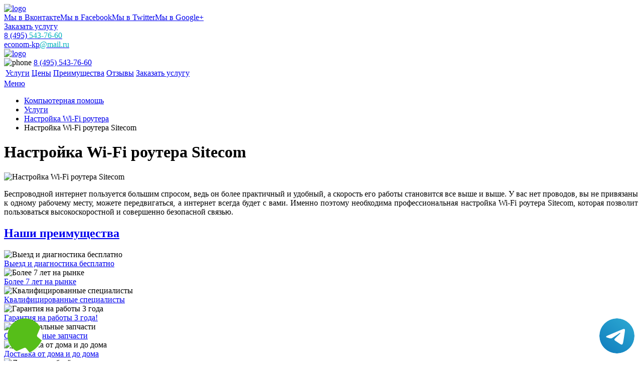

--- FILE ---
content_type: text/html; charset=UTF-8
request_url: https://www.xn-----6kcby1acnddcbffbffbmer6b0mlclb4bvm.xn--p1ai/uslugi/nastroika-wi-fi-sitecom/
body_size: 7210
content:
<!DOCTYPE HTML>
<html prefix="og:http://ogp.me/ns#" lang="ru">
<head>
<meta property="og:url" content="https://www.xn-----6kcby1acnddcbffbffbmer6b0mlclb4bvm.xn--p1ai/uslugi/nastroika-wi-fi-sitecom/" />
        <meta property="og:type" content="website" />
        <meta property="og:title" content="Профессиональная настройка Wi-Fi роутера Sitecom от специалиста" />
        <meta property="og:description" content="Профессиональная настройка Wi-Fi роутера Sitecom позволяет обеспечить помещение стабильным беспроводным интернетом." />
        <meta property="og:image" content="https://www.xn-----6kcby1acnddcbffbffbmer6b0mlclb4bvm.xn--p1ai/data/img/imghelplogo/routers/76.jpg" />
        <meta property="og:locale" content="ru_RU" />
        <meta property="fb:app_id"  content="316739592035224" />
        <meta property="og:site_name" content="Экономная компьютерная помощь" />
        <meta name="twitter:card" content="summary_large_image" />
		<meta name="twitter:site" content="@econom_kp_" />
		<meta name="twitter:title" content="Профессиональная настройка Wi-Fi роутера Sitecom от специалиста" />
		<meta name="twitter:url" content="https://www.xn-----6kcby1acnddcbffbffbmer6b0mlclb4bvm.xn--p1ai/uslugi/nastroika-wi-fi-sitecom/" />
		<meta name="twitter:image:src" content="https://www.xn-----6kcby1acnddcbffbffbmer6b0mlclb4bvm.xn--p1ai/data/img/imghelplogo/routers/76.jpg" />
		<meta property="og:image:width" content="470">
        <meta property="og:image:height" content="246">
        <title>Профессиональная настройка Wi-Fi роутера Sitecom от специалиста</title>
<meta name="description" content="Профессиональная настройка Wi-Fi роутера Sitecom позволяет обеспечить помещение стабильным беспроводным интернетом."><meta http-equiv="Content-Type" content="text/html; charset=utf-8">
<meta name="viewport" content="width=device-width, initial-scale=1.0">
<meta name="yandex-verification" content="908e5d23ecc84ca9" /><script>
  (function(i,s,o,g,r,a,m){i['GoogleAnalyticsObject']=r;i[r]=i[r]||function(){
  (i[r].q=i[r].q||[]).push(arguments)},i[r].l=1*new Date();a=s.createElement(o),
  m=s.getElementsByTagName(o)[0];a.async=1;a.src=g;m.parentNode.insertBefore(a,m)
  })(window,document,'script','https://www.google-analytics.com/analytics.js','ga');

  ga('create', 'UA-66641772-47', 'auto');
  ga('send', 'pageview');

</script>


<script type="text/javascript">
    (function (d, w, c) {
        (w[c] = w[c] || []).push(function() {
            try {
                w.yaCounter39452090 = new Ya.Metrika({
                    id:39452090,
                    clickmap:true,
                    trackLinks:true,
                    accurateTrackBounce:true
                });
            } catch(e) { }
        });

        var n = d.getElementsByTagName("script")[0],
            s = d.createElement("script"),
            f = function () { n.parentNode.insertBefore(s, n); };
        s.type = "text/javascript";
        s.async = true;
        s.src = "https://mc.yandex.ru/metrika/watch.js";

        if (w.opera == "[object Opera]") {
            d.addEventListener("DOMContentLoaded", f, false);
        } else { f(); }
    })(document, window, "yandex_metrika_callbacks");
</script>
<noscript><div><img src="https://mc.yandex.ru/watch/39452090" style="position:absolute; left:-9999px;" alt="" /></div></noscript>
	<link rel="shortcut icon" href="/data/img/favicon.ico" type="image/x-icon">
   <link rel="stylesheet" type="text/css" href="/data/css/font-awesome.min.css">
    <link rel="stylesheet" type="text/css" href="/data/css/bootstrap.min.css">
    <link rel="stylesheet" type="text/css" href="/data/css/style.css?001">
	<link rel="stylesheet" type="text/css" href="/data/css/style.mob.css">
<style>
 
 .tel-buttons {
  pointer-events: none;

  padding: 15px;
  position: fixed;
  display: flex;
  justify-content: space-between;
  align-items: center;
  right: 0;
  left: 0;
  bottom: 0;
  z-index: 2000;
}

.tel-buttons__btn {
  pointer-events: auto;
  display: block;
  justify-content: center;
  align-items: center;
  overflow: hidden;
  width: 70px;
  height: 70px;
  border-radius: 50%;
  background-color: #56be19;
  transition: all 0.3s ease;
}


.tel-buttons__btn:hover,
.tel-buttons__btn:focus {
  opacity: 0.8;
}

.tel-buttons__btn:active {
  opacity: 0.5;
}

.tel-buttons__btn--tel {
  background-color: #fff;
}

.tel-buttons__icon {
  width: 100%;
  padding: 16px;
  color: white;
}

</style>
</head>
<body itemscope itemtype="https://schema.org/WebPage">
    <div class="tel-buttons">				
	<a href="tel:+74955437660" class="tel-buttons__btn">				
		<svg aria-hidden="true" focusable="false" data-prefix="fas" data-icon="phone" role="img" xmlns="http://www.w3.org/2000/svg" viewBox="0 0 512 512" class="tel-buttons__icon">			
			<path fill="currentColor" d="M493.4 24.6l-104-24c-11.3-2.6-22.9 3.3-27.5 13.9l-48 112c-4.2 9.8-1.4 21.3 6.9 28l60.6 49.6c-36 76.7-98.9 140.5-177.2 177.2l-49.6-60.6c-6.8-8.3-18.2-11.1-28-6.9l-112 48C3.9 366.5-2 378.1.6 389.4l24 104C27.1 504.2 36.7 512 48 512c256.1 0 464-207.5 464-464 0-11.2-7.7-20.9-18.6-23.4z" class=""></path>		
		</svg>			
	</a>				
	<a href="https://t.me/AuthorizedSC" class="tel-buttons__btn tel-buttons__btn--tel">				
		<svg xmlns="http://www.w3.org/2000/svg" data-name="Layer 1" width="70" height="70" viewBox="0 0 33 33"><defs><linearGradient id="a" x1="6.15" x2="26.78" y1="29.42" y2="3.67" gradientUnits="userSpaceOnUse"><stop offset="0" stop-color="#1482c0"/><stop offset="1" stop-color="#29a4d0"/></linearGradient></defs><path d="M16.5 0C25.61 0 33 7.39 33 16.5S25.61 33 16.5 33 0 25.61 0 16.5 7.39 0 16.5 0Zm5.69 23.23c.3-.93 1.73-10.21 1.9-12.04.05-.55-.12-.92-.46-1.09-.41-.2-1.03-.1-1.74.16-.98.35-13.47 5.66-14.19 5.96-.68.29-1.33.61-1.33 1.07 0 .32.19.5.72.69.55.2 1.93.61 2.75.84.79.22 1.68.03 2.18-.28.53-.33 6.68-4.44 7.12-4.8.44-.36.79.1.43.46-.36.36-4.58 4.45-5.13 5.02-.68.69-.2 1.4.26 1.69.52.33 4.24 2.82 4.8 3.22.56.4 1.13.58 1.65.58s.79-.69 1.05-1.48Z" style="fill:url(#a);stroke-width:0"/></svg>			
	</a>				
</div>	
<script type="text/javascript" src="/data/js/jquery-2.2.2.min.js"></script>
<div class="slidebox">
<div class="slidebox-center">
	<a href="/"><img class="img-logo" src="/data/img/logo.png" alt="logo" title="Главная"></a>
<div class="slidsoc"><a class="socset soc-vk" href="https://vk.com/economkomppomosh" title="Мы в Вконтакте" target="_blank">Мы в Вконтакте</a><a class="socset soc-fb" href="https://www.facebook.com/%D0%AD%D0%BA%D0%BE%D0%BD%D0%BE%D0%BC%D0%BD%D0%B0%D1%8F-%D0%BA%D0%BE%D0%BC%D0%BF%D1%8C%D1%8E%D1%82%D0%B5%D1%80%D0%BD%D0%B0%D1%8F-%D0%BF%D0%BE%D0%BC%D0%BE%D1%89%D1%8C-589075614613662/" title="Мы в Facebook" target="_blank">Мы в Facebook</a><a class="socset soc-tw" href="https://twitter.com/econom_kp_" title="Мы в Twitter" target="_blank">Мы в Twitter</a><a class="socset soc-gp" href="https://plus.google.com/u/0/communities/106846682321819257059" title="Мы в Google+" target="_blank">Мы в Google+</a></div>
	<a href="/zakazat-uslugu/" class="requestcall" title="Заказать услугу">Заказать услугу</a>
	<div class="phone-header"><i class="fa fa-phone" aria-hidden="true"></i><a href="tel:+74955437660" title="+74955437660"> 8 (495) <span style="color:#00b0bd;">543-76-60</span></a></div>
	<div class="mail"><i class="fa fa-envelope" aria-hidden="true"></i><a href="mailto:econom-kp@mail.ru" title="econom-kp@mail.ru"> econom-kp<span style="color:#00b0bd;">@mail.ru</span></a></div>	
</div>
</div><div class="wrapper">
<div class="content" itemprop="mainContentOfPage">
<header>
<div class="header">
<a href="/"><img class="logo" src="/data/img/logo.png" alt="logo" title="logo"></a>
<div class="headcont"><img class="phone" src="/data/img/phone.png" alt="phone">
<a class="tel" href="tel:+74955437660" title="+74955437660">8 (495) 543-76-60</a>
<img class="krg" src="/data/img/krg.jpg" alt=""></div>
</div>
<div class="liner">
<div id="linercenter" class="linercenter">
<table>
    <tr>
		<td><a href="/uslugi/" title="Услуги">Услуги</a></td>
		<td><a href="/ceni/" title="Цены">Цены</a></td>
		<td><a href="/preimushestva/" title="Преимущества">Преимущества</a></td>
		<td><a href="/otzivi/" title="Отзывы">Отзывы</a></td>
		<td><a href="/zakazat-uslugu/" title="Заказать услугу">Заказать услугу</a></td>
    </tr>
</table>
</div>
<a href="#" id="menuhide">Меню</a>
</div>
</header><ul class="breadcrumb" itemprop="breadcrumb"> 
<li><a href="/" title="Компьютерная помощь">Компьютерная помощь</a></li>
<li><a href="/uslugi/" title="Услуги">Услуги</a></li>
<li><a href="/uslugi/nastroika-wi-fi/" title="Настройка Wi-Fi роутера">Настройка Wi-Fi роутера</a></li>
<li class="active">Настройка Wi-Fi роутера Sitecom</li> 
</ul>
<div class="tophead"><h1 itemprop="headline">Настройка Wi-Fi роутера Sitecom</h1></div>
<div class="place"><div class="placest">
<img src="/data/img/imghelplogo/routers/76.jpg" alt="Настройка Wi-Fi роутера Sitecom" title="Настройка Wi-Fi роутера Sitecom">
<p align="justify">Беспроводной интернет пользуется большим спросом, ведь он более практичный и удобный, а скорость его работы становится все выше и выше.  У вас нет проводов, вы не привязаны к одному рабочему месту, можете передвигаться, а интернет всегда будет с вами. Именно поэтому необходима профессиональная настройка Wi-Fi роутера Sitecom, которая позволит пользоваться высокоскоростной и совершенно безопасной связью.</p>










<div style="float:none; clear:both;"></div>
<div class="top-uslug">
<div class="ulbg"></div>
<div class="top-preim">
<h2><a href="/preimushestva/" title="Наши преимущества">Наши преимущества</a></h2>
<div class="kat">
<img src="/data/img/p1.png" alt="Выезд и диагностика бесплатно">
<div class="textinfo"><a href="/preimushestva/viezd-i-diagnostika/" title="Выезд и диагностика бесплатно">Выезд и диагностика бесплатно</a></div>
</div>
<div class="kat">
<img src="/data/img/p2.png" alt="Более 7 лет на рынке">
<div class="textinfo"><a href="/preimushestva/bolee-7-let-na-rinke/" title="Более 7 лет на рынке">Более 7 лет на рынке</a></div>
</div>
<div class="kat">
<img src="/data/img/p3.png" alt="Квалифицированные специалисты">
<div class="textinfo"><a href="/preimushestva/kvalificirovannie-specialisti/" title="Квалифицированные специалисты">Квалифицированные специалисты</a></div>
</div>
<div class="kat">
<img src="/data/img/p4.png" alt="Гарантия на работы 3 года">
<div class="textinfo"><a href="/preimushestva/garantiya-na-raboti-3-goda/" title="Гарантия на работы 3 года!">Гарантия на работы 3 года!</a></div>
</div>
<div class="kat">
<img src="/data/img/p5.png" alt="Оригинальные запчасти">
<div class="textinfo"><a href="/preimushestva/originalnye-zapchasti/" title="Оригинальные запчасти">Оригинальные запчасти</a></div>
</div>
<div class="kat">
<img src="/data/img/6.png" alt="Доставка от дома и до дома">
<div class="textinfo"><a href="/preimushestva/dostavka-ot-doma-i-do-doma/" title="Доставка от дома и до дома">Доставка от дома и до дома</a></div>
</div>
<div class="kat">
<img src="/data/img/7.png" alt="Лишнего не берём">
<div class="textinfo"><a href="/preimushestva/lishnego-ne-berem/" title="Лишнего не берём">Лишнего не берём</a></div>
</div>
<div class="kat">
<img src="/data/img/8.png" alt="Все документы предоставим">
<div class="textinfo"><a href="/preimushestva/vse-dokumenty-predostavim/" title="Все документы предоставим">Все документы предоставим</a></div>
</div>
<div style="clear:both; float:none;"></div>
</div>
</div>

<div class="fon"><div class="ulbg"></div>




<table>
<tr><td class="tit"><span class="bg">Диагностика</span></td><td class="cel"><span class="cen">0 р.</span></td></tr>
<tr><td class="tit"><span class="bg">Выезд мастера</span></td><td class="cel"><span class="cen">0 р.</span></td></tr>
</table>
<table>
<tr><td colspan="2" class="title">Настройка сети</td></tr>
<tr><td class="tit"><span class="bg">Настройка Wi-Fi роутера Sitecom</span></td><td class="cel"><span class="cen">370 р.</span></td></tr>
</table>
</div>



<div class="otzivi"><div class="ulbg"></div>
<h2>Отзывы</h2>
<div class="center">
<div class="cont">
<div class="fl">
“Посоветовал фирму знакомый, сказал, что сделают как надо. Действительно, уже через час после приезда инженера Сергея компьютер работал как новенький. Осталось хорошее впечатление. Советую.”
<div class="stars">
<img src="/data/img/star.png" alt="">
<img src="/data/img/star.png" alt="">
<img src="/data/img/star.png" alt="">
<img src="/data/img/star.png" alt="">
<img src="/data/img/star.png" alt=""> 
</div>
<span class="avtor">Иванов Петр. Москва</span>
</div>
<div class="fl">
“Знаком с этим сервисом, хорошие специалисты.”
<div class="stars">
<img src="/data/img/star.png" alt="">
<img src="/data/img/star.png" alt="">
<img src="/data/img/star.png" alt="">
<img src="/data/img/star.png" alt="">
</div>
<span class="avtor">Иван. Москва</span>
</div>
<div class="fl">
“Я и моя мама обращаемся за помощью не в первый раз и всегда очень довольны результатами проделанной работы.”
<div class="stars">
<img src="/data/img/star.png" alt="">
<img src="/data/img/star.png" alt="">
<img src="/data/img/star.png" alt="">
<img src="/data/img/star.png" alt="">
<img src="/data/img/star.png" alt=""> 
</div>
<span class="avtor">Ольга. Москва</span>
</div>
<div class="fl">
“Мне починили мой компьютер, после моей неудачной попытки его починить. Спасибо.”
<div class="stars">
<img src="/data/img/star.png" alt="">
<img src="/data/img/star.png" alt="">
<img src="/data/img/star.png" alt="">
<img src="/data/img/star.png" alt="">
<img src="/data/img/star.png" alt=""> 
</div>
<span class="avtor">Светлана. Москва</span>
</div>
<div class="fl">
“Починили мой компьютер, когда я уже было отчаялась его вернуть! Огромное спасибо.”
<div class="stars">
<img src="/data/img/star.png" alt="">
<img src="/data/img/star.png" alt="">
<img src="/data/img/star.png" alt="">
<img src="/data/img/star.png" alt="">
<img src="/data/img/star.png" alt=""> 
</div>
<span class="avtor">Анна. Москва</span>
</div>
</div>
<a id="o1" class="obtn" href="#otz1"> </a>
<a id="o2" class="obtn" href="#otz2"> </a>
<a id="o3" class="obtn" href="#otz3"> </a>
<a id="o4" class="obtn" href="#otz4"> </a>
<a id="o5" class="obtn" href="#otz5"> </a>
</div>
</div>

</div>
</div>
<div class="orusl">
<div class="order">
<div class="center">
<h2>Начните экономить вместе с нами! Позвоните нам!</h2>
<span class="ost">Оставьте ваш телефонный номер и специалисты компьютерного<br>сервиса свяжутся с вами в течение 3 минут.</span>
<div class="otpr">
<form id="orderform">
<input class="pole" type="text" required placeholder="8 (___) ___-__-__">
<input class="btn" type="submit" value="Отправить">
</form>
</div>
<span class="q1">или позвоните нам по телефону</span>
<a href="tel:+74955437660" title="8 (495) 543-76-60">8 (495) 543-76-60</a>
</div>
</div>
</div>
</div>

<footer>
<div class="up"></div>
<div class="topic">
<div class="center">
<span class="w1">Экономная компьютерная помощь</span>
<span class="w2">Бесплатный выезд мастера в течение 30 минут</span>
</div>
</div>
<table class="footer">
    <tr>
        <td class="qa1"><img  src="/data/img/ok.png" alt=""></td>
        <td class="qa2"><img src="/data/img/pen.png" alt=""></td>
        <td class="qa3"><img src="/data/img/mail.png" alt=""></td>
    </tr>
    <tr>
        <td class="e1 qa4"><a href="/preimushestva/" title="Преимущества">Преимущества</a></td>
        <td class="e1 qa5"><a href="/" title="Компьютерная помощь">Компьютерная помощь</a></td>
        <td class="e1 qa6"><a href="/contacts/" title="Контакты">Контакты</a></td>
    </tr>
    <tr>
        <td class="qa7"><div>Выезд и диагностика бесплатно<br>Скидка 20% посетителю сайта<br>Гарантия 3 года<br>Более 7 лет на рынке<br>Оригинальные запчасти<br>Доставка от дома и до дома<br>Лишнего не берём<br>Все документы предоставим</div></td>
        <td class="qa8"><div>Профессиональная скорая компьютерная<br>помощь. Обращаясь в нашу компанию,<br>вы платите непосредственно за ремонт<br>оборудования и установку программного<br>обеспечения. Доверьте свои компьютеры<br>нашим опытным специалистам!</div></td>
        <td itemscope itemtype="http://schema.org/Organization"><span itemprop="name">1-я Экономная компьютерная помощь</span><div itemprop="address" itemscope itemtype="http://schema.org/PostalAddress"> <span itemprop="addressLocality">Москва</span>, <span itemprop="streetAddress">ул.Авиамоторная,<br> д.65, строение 1</span></div><br>E-mail: <span itemprop="email">econom-kp@mail.ru</span><br>Тел: <span itemprop="telephone">8 (495) 543-76-60</span><br><a class="socset soc-vk" href="https://vk.com/economkomppomosh" title="Мы в Вконтакте" target="_blank">Мы в Вконтакте</a><a class="socset soc-fb" href="https://www.facebook.com/%D0%AD%D0%BA%D0%BE%D0%BD%D0%BE%D0%BC%D0%BD%D0%B0%D1%8F-%D0%BA%D0%BE%D0%BC%D0%BF%D1%8C%D1%8E%D1%82%D0%B5%D1%80%D0%BD%D0%B0%D1%8F-%D0%BF%D0%BE%D0%BC%D0%BE%D1%89%D1%8C-589075614613662/" title="Мы в Facebook" target="_blank">Мы в Facebook</a><a class="socset soc-tw" href="https://twitter.com/econom_kp_" title="Мы в Twitter" target="_blank">Мы в Twitter</a><a class="socset soc-gp" href="https://plus.google.com/u/0/communities/106846682321819257059" title="Мы в Google+" target="_blank">Мы в Google+</a></td>
    </tr>
  <tr>
	<td colspan="3"><a class="terobsl" href="/territor-obsluzh/" title="Территория обслуживания">Территория обслуживания</a></td>
   </tr>
<tr>
<td colspan="3" class="tepneisprtd"><a class="tepneispr" href="/stati/" title="Статьи">Статьи</a><a class="sch" href="/search/" title="Поиск по сайту">Поиск по сайту</a> <a class="sch" href="https://www.info-srem.ru/1-%D1%8F_%D0%AD%D0%BA%D0%BE%D0%BD%D0%BE%D0%BC%D0%BD%D0%B0%D1%8F_%D0%BA%D0%BE%D0%BC%D0%BF%D1%8C%D1%8E%D1%82%D0%B5%D1%80%D0%BD%D0%B0%D1%8F_%D0%BF%D0%BE%D0%BC%D0%BE%D1%89%D1%8C_96717" title="Мы на INFOServiceREM">Мы на INFOServiceREM</a>
</td>
   </tr>
</table>
<div class="copy">
<span class="cop">Copyright 2025| 1-я Компьютерная помощь. Сайт не является публичной офертой. <a href="/sitemap.html" title="Карта сайта">Карта сайта</a>
<a  href="/politika-konfidenc.php" rel="nofollow" target="_blank">Политика конфиденциальности</a>
</span>
</div>
</footer>
<style>
    .wp-callback-easy{display:none;}
    @media screen and (max-width: 480px){
        .wp-callback-easy{
            display: block;
            position: fixed;
            bottom: 0;
            height: 80px;
            width: 100%;
            background: #1eb0bc !important;
            z-index: 100;
            text-decoration: none !important;
            font-size: 22px;
            color: #fff !important;
            text-align: center;
            padding-top: 25px;
        }
        .footer{margin-bottom: 80px !important;}
    }
    </style>
    <a href="tel:+74955437660" class="wp-callback-easy">Позвонить в сервис</a>

<div class="sharing-buttons" data-counters="false">
	<div class="vkontakte" data-image="https://www.xn-----6kcby1acnddcbffbffbmer6b0mlclb4bvm.xn--p1ai/data/img/baner-min.jpg"></div>
	<div class="facebook"></div>
	<div class="twitter" data-via="econom_kp_"></div>
	<div class="google-plus"></div>
	<div class="pinterest" data-media="https://www.xn-----6kcby1acnddcbffbffbmer6b0mlclb4bvm.xn--p1ai/data/img/baner-min.jpg"></div>
</div>

<script type="application/ld+json">
{
  "@context" : "http://schema.org",
  "@type" : "Organization",
  "name" : "1-я Экономная компьютерная помощь",
  "url" : "https://www.xn-----6kcby1acnddcbffbffbmer6b0mlclb4bvm.xn--p1ai/",
  "sameAs" : [
    "https://vk.com/economkomppomosh",
    "https://www.facebook.com/%D0%AD%D0%BA%D0%BE%D0%BD%D0%BE%D0%BC%D0%BD%D0%B0%D1%8F-%D0%BA%D0%BE%D0%BC%D0%BF%D1%8C%D1%8E%D1%82%D0%B5%D1%80%D0%BD%D0%B0%D1%8F-%D0%BF%D0%BE%D0%BC%D0%BE%D1%89%D1%8C-589075614613662/",
    "https://plus.google.com/u/0/communities/106846682321819257059",
    "https://twitter.com/econom_kp_"
  ]
}
</script>


<div class="rating">
			<div class="rating2">
			<div id="block_rating" itemprop="aggregateRating" itemscope="" itemtype="http://schema.org/AggregateRating">
			<meta itemprop="bestRating" content="5">
			<div id="productRate">
			<div class="greenstar" style="width:90%;"></div>
			</div>
			<span itemprop="ratingValue" class="rating_ball">4.5</span><span>/5</span>
			<span>Оценок: </span><span class="ratingCount" itemprop="ratingCount">11</span>
			</div>
			</div>
			</div></div>
<link rel="stylesheet" href="/data/css/style-minimal.css">
<script type="text/javascript" src="/data/js/share.min.js"></script>
<script type="text/javascript" src="/data/js/bootstrap.min.js"></script>
<script type="text/javascript" src="/data/js/jquery.mobile.custom.min.js"></script>
<script type="text/javascript" src="/data/js/tantal.js"></script>
<script type="text/javascript" src="/data/js/jquery.maskedinput.min.js"></script>
</body>
<!-- Begin Talk-Me {literal} -->
<script type='text/javascript'>
	(function(d, w, m) {
		window.supportAPIMethod = m;
		var s = d.createElement('script');
		s.type ='text/javascript'; s.id = 'supportScript'; s.charset = 'utf-8';
		s.async = true;
		var id = '054a3879525cb52be7200d0b6ef2ee73';
		s.src = '//lcab.talk-me.ru/support/support.js?h='+id;
		var sc = d.getElementsByTagName('script')[0];
		w[m] = w[m] || function() { (w[m].q = w[m].q || []).push(arguments); };
		if (sc) sc.parentNode.insertBefore(s, sc); 
		else d.documentElement.firstChild.appendChild(s);
	})(document, window, 'TalkMe');
</script>
<!-- {/literal} End Talk-Me -->
</html>


--- FILE ---
content_type: text/plain
request_url: https://www.google-analytics.com/j/collect?v=1&_v=j102&a=330036709&t=pageview&_s=1&dl=https%3A%2F%2Fwww.xn-----6kcby1acnddcbffbffbmer6b0mlclb4bvm.xn--p1ai%2Fuslugi%2Fnastroika-wi-fi-sitecom%2F&ul=en-us%40posix&dt=%D0%9F%D1%80%D0%BE%D1%84%D0%B5%D1%81%D1%81%D0%B8%D0%BE%D0%BD%D0%B0%D0%BB%D1%8C%D0%BD%D0%B0%D1%8F%20%D0%BD%D0%B0%D1%81%D1%82%D1%80%D0%BE%D0%B9%D0%BA%D0%B0%20Wi-Fi%20%D1%80%D0%BE%D1%83%D1%82%D0%B5%D1%80%D0%B0%20Sitecom%20%D0%BE%D1%82%20%D1%81%D0%BF%D0%B5%D1%86%D0%B8%D0%B0%D0%BB%D0%B8%D1%81%D1%82%D0%B0&sr=1280x720&vp=1280x720&_u=IEBAAEABAAAAACAAI~&jid=1991703852&gjid=49895632&cid=409627740.1764684859&tid=UA-66641772-47&_gid=2039869599.1764684859&_r=1&_slc=1&z=440342680
body_size: -460
content:
2,cG-9YYP9ZWL7B